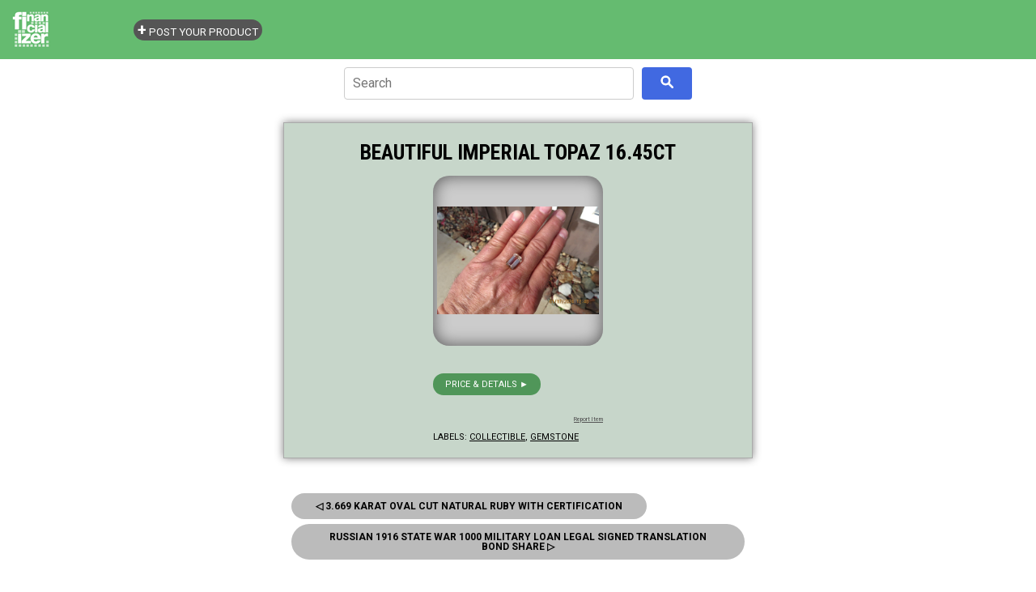

--- FILE ---
content_type: text/html; charset=utf-8
request_url: https://www.google.com/recaptcha/api2/aframe
body_size: 267
content:
<!DOCTYPE HTML><html><head><meta http-equiv="content-type" content="text/html; charset=UTF-8"></head><body><script nonce="3dOnE6LsS5YG7NttnJB_OA">/** Anti-fraud and anti-abuse applications only. See google.com/recaptcha */ try{var clients={'sodar':'https://pagead2.googlesyndication.com/pagead/sodar?'};window.addEventListener("message",function(a){try{if(a.source===window.parent){var b=JSON.parse(a.data);var c=clients[b['id']];if(c){var d=document.createElement('img');d.src=c+b['params']+'&rc='+(localStorage.getItem("rc::a")?sessionStorage.getItem("rc::b"):"");window.document.body.appendChild(d);sessionStorage.setItem("rc::e",parseInt(sessionStorage.getItem("rc::e")||0)+1);localStorage.setItem("rc::h",'1768975081468');}}}catch(b){}});window.parent.postMessage("_grecaptcha_ready", "*");}catch(b){}</script></body></html>

--- FILE ---
content_type: text/javascript; charset=UTF-8
request_url: https://store.financializer.com/feeds/posts/summary?alt=json-in-script&path=%2F2024%2F01%2F3669-karat-oval-cut-natural-ruby-with.html&callback=cb_Blog1_blog_pager_newer_link
body_size: 745
content:
// API callback
cb_Blog1_blog_pager_newer_link({"version":"1.0","encoding":"UTF-8","feed":{"xmlns":"http://www.w3.org/2005/Atom","xmlns$openSearch":"http://a9.com/-/spec/opensearchrss/1.0/","xmlns$blogger":"http://schemas.google.com/blogger/2008","xmlns$georss":"http://www.georss.org/georss","xmlns$gd":"http://schemas.google.com/g/2005","xmlns$thr":"http://purl.org/syndication/thread/1.0","id":{"$t":"tag:blogger.com,1999:blog-6873326478658004391"},"updated":{"$t":"2026-01-20T23:27:28.269-05:00"},"category":[{"term":"finance"},{"term":"collectible"},{"term":"money"},{"term":"coin"},{"term":"banknote"},{"term":"stock-bond"},{"term":"antique"},{"term":"stamp"},{"term":"book"},{"term":"watch"},{"term":"gemstone"},{"term":"bullion"},{"term":"virtual-currency"},{"term":"comic"},{"term":"bead"},{"term":"investing"},{"term":" coin"},{"term":"international"},{"term":"ebook"},{"term":"women"},{"term":" bullion"},{"term":" stamp"},{"term":" money"},{"term":"crystal"},{"term":"fashion"},{"term":" gemstone"},{"term":" book"},{"term":" investing"},{"term":"computer"},{"term":"vintage"}],"title":{"type":"text","$t":"Money \u0026amp; Finance Store - Financializer"},"subtitle":{"type":"html","$t":"Great deals \u0026amp; ideas for learning, enjoying, collecting or investing."},"link":[{"rel":"http://schemas.google.com/g/2005#feed","type":"application/atom+xml","href":"https:\/\/store.financializer.com\/feeds\/posts\/summary"},{"rel":"self","type":"application/atom+xml","href":"https:\/\/www.blogger.com\/feeds\/6873326478658004391\/posts\/summary?alt=json-in-script\u0026path=%2F2024%2F01%2F3669-karat-oval-cut-natural-ruby-with.html"},{"rel":"alternate","type":"text/html","href":"https:\/\/store.financializer.com\/"},{"rel":"hub","href":"http://pubsubhubbub.appspot.com/"}],"author":[{"name":{"$t":"Admin"},"uri":{"$t":"http:\/\/www.blogger.com\/profile\/12538605218149049450"},"email":{"$t":"noreply@blogger.com"},"gd$image":{"rel":"http://schemas.google.com/g/2005#thumbnail","width":"16","height":"16","src":"https:\/\/img1.blogblog.com\/img\/b16-rounded.gif"}}],"generator":{"version":"7.00","uri":"http://www.blogger.com","$t":"Blogger"},"openSearch$startIndex":{"$t":"1"},"openSearch$itemsPerPage":{"$t":"25"},"entry":[{"id":{"$t":"tag:blogger.com,1999:blog-6873326478658004391.post-5108742070377798002"},"published":{"$t":"2024-01-26T16:27:00.003-05:00"},"updated":{"$t":"2024-01-26T16:27:29.174-05:00"},"category":[{"scheme":"http://www.blogger.com/atom/ns#","term":"collectible"},{"scheme":"http://www.blogger.com/atom/ns#","term":"gemstone"}],"title":{"type":"text","$t":"3.669 Karat Oval Cut Natural Ruby With Certification"},"summary":{"type":"text","$t":" 3.669 Karat Oval Cut Natural Ruby With Certification   \u0026gt;\u0026gt;         \u0026gt;\u0026gt;\u0026gt;  "},"link":[{"rel":"edit","type":"application/atom+xml","href":"https:\/\/www.blogger.com\/feeds\/6873326478658004391\/posts\/default\/5108742070377798002"},{"rel":"self","type":"application/atom+xml","href":"https:\/\/www.blogger.com\/feeds\/6873326478658004391\/posts\/default\/5108742070377798002"},{"rel":"alternate","type":"text/html","href":"https:\/\/store.financializer.com\/2024\/01\/3669-karat-oval-cut-natural-ruby-with.html","title":"3.669 Karat Oval Cut Natural Ruby With Certification"}],"author":[{"name":{"$t":"Admin"},"uri":{"$t":"http:\/\/www.blogger.com\/profile\/12538605218149049450"},"email":{"$t":"noreply@blogger.com"},"gd$image":{"rel":"http://schemas.google.com/g/2005#thumbnail","width":"16","height":"16","src":"https:\/\/img1.blogblog.com\/img\/b16-rounded.gif"}}]}]}});

--- FILE ---
content_type: text/javascript; charset=UTF-8
request_url: https://store.financializer.com/feeds/posts/summary?max-results=0&alt=json-in-script&callback=showLabels&_=1768975079781
body_size: 658
content:
// API callback
showLabels({"version":"1.0","encoding":"UTF-8","feed":{"xmlns":"http://www.w3.org/2005/Atom","xmlns$openSearch":"http://a9.com/-/spec/opensearchrss/1.0/","xmlns$blogger":"http://schemas.google.com/blogger/2008","xmlns$georss":"http://www.georss.org/georss","xmlns$gd":"http://schemas.google.com/g/2005","xmlns$thr":"http://purl.org/syndication/thread/1.0","id":{"$t":"tag:blogger.com,1999:blog-6873326478658004391"},"updated":{"$t":"2026-01-20T23:27:28.269-05:00"},"category":[{"term":"finance"},{"term":"collectible"},{"term":"money"},{"term":"coin"},{"term":"banknote"},{"term":"stock-bond"},{"term":"antique"},{"term":"stamp"},{"term":"book"},{"term":"watch"},{"term":"gemstone"},{"term":"bullion"},{"term":"virtual-currency"},{"term":"comic"},{"term":"bead"},{"term":"investing"},{"term":" coin"},{"term":"international"},{"term":"ebook"},{"term":"women"},{"term":" bullion"},{"term":" stamp"},{"term":" money"},{"term":"crystal"},{"term":"fashion"},{"term":" gemstone"},{"term":" book"},{"term":" investing"},{"term":"computer"},{"term":"vintage"}],"title":{"type":"text","$t":"Money \u0026amp; Finance Store - Financializer"},"subtitle":{"type":"html","$t":"Great deals \u0026amp; ideas for learning, enjoying, collecting or investing."},"link":[{"rel":"http://schemas.google.com/g/2005#feed","type":"application/atom+xml","href":"https:\/\/store.financializer.com\/feeds\/posts\/summary"},{"rel":"self","type":"application/atom+xml","href":"https:\/\/www.blogger.com\/feeds\/6873326478658004391\/posts\/summary?alt=json-in-script\u0026max-results=0"},{"rel":"alternate","type":"text/html","href":"https:\/\/store.financializer.com\/"},{"rel":"hub","href":"http://pubsubhubbub.appspot.com/"}],"author":[{"name":{"$t":"Admin"},"uri":{"$t":"http:\/\/www.blogger.com\/profile\/12538605218149049450"},"email":{"$t":"noreply@blogger.com"},"gd$image":{"rel":"http://schemas.google.com/g/2005#thumbnail","width":"16","height":"16","src":"https:\/\/img1.blogblog.com\/img\/b16-rounded.gif"}}],"generator":{"version":"7.00","uri":"http://www.blogger.com","$t":"Blogger"},"openSearch$totalResults":{"$t":"50399"},"openSearch$startIndex":{"$t":"1"},"openSearch$itemsPerPage":{"$t":"0"}}});

--- FILE ---
content_type: text/javascript; charset=UTF-8
request_url: https://store.financializer.com/feeds/posts/summary?alt=json-in-script&path=%2F2024%2F01%2Frussian-1916-state-war-1000-military.html&callback=cb_Blog1_blog_pager_older_link
body_size: 779
content:
// API callback
cb_Blog1_blog_pager_older_link({"version":"1.0","encoding":"UTF-8","feed":{"xmlns":"http://www.w3.org/2005/Atom","xmlns$openSearch":"http://a9.com/-/spec/opensearchrss/1.0/","xmlns$blogger":"http://schemas.google.com/blogger/2008","xmlns$georss":"http://www.georss.org/georss","xmlns$gd":"http://schemas.google.com/g/2005","xmlns$thr":"http://purl.org/syndication/thread/1.0","id":{"$t":"tag:blogger.com,1999:blog-6873326478658004391"},"updated":{"$t":"2026-01-20T23:27:28.269-05:00"},"category":[{"term":"finance"},{"term":"collectible"},{"term":"money"},{"term":"coin"},{"term":"banknote"},{"term":"stock-bond"},{"term":"antique"},{"term":"stamp"},{"term":"book"},{"term":"watch"},{"term":"gemstone"},{"term":"bullion"},{"term":"virtual-currency"},{"term":"comic"},{"term":"bead"},{"term":"investing"},{"term":" coin"},{"term":"international"},{"term":"ebook"},{"term":"women"},{"term":" bullion"},{"term":" stamp"},{"term":" money"},{"term":"crystal"},{"term":"fashion"},{"term":" gemstone"},{"term":" book"},{"term":" investing"},{"term":"computer"},{"term":"vintage"}],"title":{"type":"text","$t":"Money \u0026amp; Finance Store - Financializer"},"subtitle":{"type":"html","$t":"Great deals \u0026amp; ideas for learning, enjoying, collecting or investing."},"link":[{"rel":"http://schemas.google.com/g/2005#feed","type":"application/atom+xml","href":"https:\/\/store.financializer.com\/feeds\/posts\/summary"},{"rel":"self","type":"application/atom+xml","href":"https:\/\/www.blogger.com\/feeds\/6873326478658004391\/posts\/summary?alt=json-in-script\u0026path=%2F2024%2F01%2Frussian-1916-state-war-1000-military.html"},{"rel":"alternate","type":"text/html","href":"https:\/\/store.financializer.com\/"},{"rel":"hub","href":"http://pubsubhubbub.appspot.com/"}],"author":[{"name":{"$t":"Admin"},"uri":{"$t":"http:\/\/www.blogger.com\/profile\/12538605218149049450"},"email":{"$t":"noreply@blogger.com"},"gd$image":{"rel":"http://schemas.google.com/g/2005#thumbnail","width":"16","height":"16","src":"https:\/\/img1.blogblog.com\/img\/b16-rounded.gif"}}],"generator":{"version":"7.00","uri":"http://www.blogger.com","$t":"Blogger"},"openSearch$startIndex":{"$t":"1"},"openSearch$itemsPerPage":{"$t":"25"},"entry":[{"id":{"$t":"tag:blogger.com,1999:blog-6873326478658004391.post-7368586371905685157"},"published":{"$t":"2024-01-26T13:27:00.001-05:00"},"updated":{"$t":"2024-01-26T13:27:28.429-05:00"},"category":[{"scheme":"http://www.blogger.com/atom/ns#","term":"finance"},{"scheme":"http://www.blogger.com/atom/ns#","term":"stock-bond"}],"title":{"type":"text","$t":"Russian 1916 State War 1000 Military Loan Legal Signed Translation Bond Share"},"summary":{"type":"text","$t":" Russian 1916 State War 1000 Military Loan Legal Signed Translation Bond Share   \u0026gt;\u0026gt;         \u0026gt;\u0026gt;\u0026gt;  "},"link":[{"rel":"edit","type":"application/atom+xml","href":"https:\/\/www.blogger.com\/feeds\/6873326478658004391\/posts\/default\/7368586371905685157"},{"rel":"self","type":"application/atom+xml","href":"https:\/\/www.blogger.com\/feeds\/6873326478658004391\/posts\/default\/7368586371905685157"},{"rel":"alternate","type":"text/html","href":"https:\/\/store.financializer.com\/2024\/01\/russian-1916-state-war-1000-military.html","title":"Russian 1916 State War 1000 Military Loan Legal Signed Translation Bond Share"}],"author":[{"name":{"$t":"Admin"},"uri":{"$t":"http:\/\/www.blogger.com\/profile\/12538605218149049450"},"email":{"$t":"noreply@blogger.com"},"gd$image":{"rel":"http://schemas.google.com/g/2005#thumbnail","width":"16","height":"16","src":"https:\/\/img1.blogblog.com\/img\/b16-rounded.gif"}}]}]}});